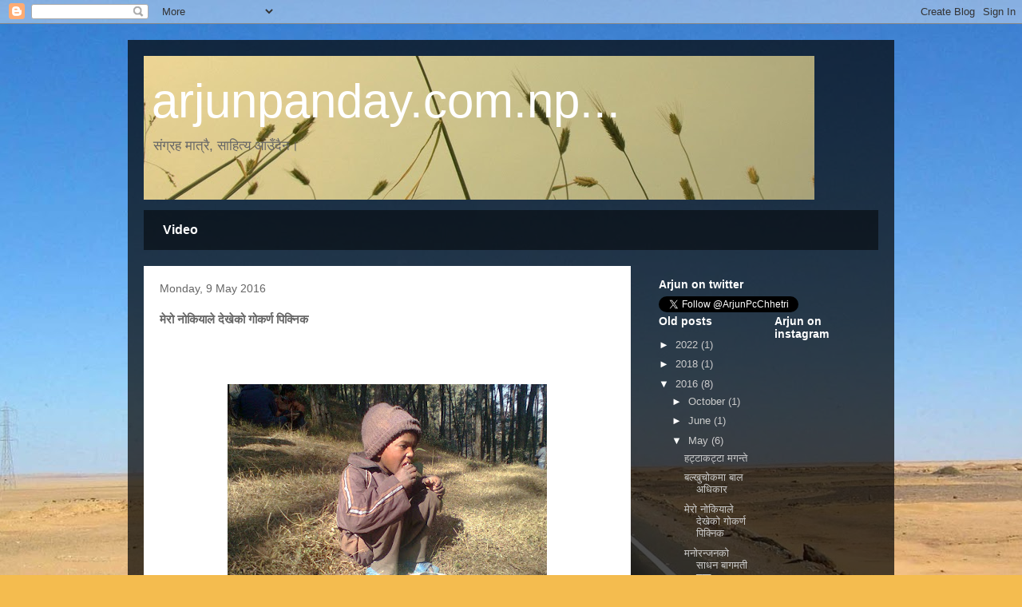

--- FILE ---
content_type: text/html; charset=UTF-8
request_url: http://www.arjunpanday.com.np/2016/05/blog-post_9.html
body_size: 10047
content:
<!DOCTYPE html>
<html class='v2' dir='ltr' lang='en-GB'>
<head>
<link href='https://www.blogger.com/static/v1/widgets/335934321-css_bundle_v2.css' rel='stylesheet' type='text/css'/>
<meta content='width=1100' name='viewport'/>
<meta content='text/html; charset=UTF-8' http-equiv='Content-Type'/>
<meta content='blogger' name='generator'/>
<link href='http://www.arjunpanday.com.np/favicon.ico' rel='icon' type='image/x-icon'/>
<link href='http://www.arjunpanday.com.np/2016/05/blog-post_9.html' rel='canonical'/>
<link rel="alternate" type="application/atom+xml" title="arjunpanday.com.np... - Atom" href="http://www.arjunpanday.com.np/feeds/posts/default" />
<link rel="alternate" type="application/rss+xml" title="arjunpanday.com.np... - RSS" href="http://www.arjunpanday.com.np/feeds/posts/default?alt=rss" />
<link rel="service.post" type="application/atom+xml" title="arjunpanday.com.np... - Atom" href="https://www.blogger.com/feeds/3035394060595708246/posts/default" />

<link rel="alternate" type="application/atom+xml" title="arjunpanday.com.np... - Atom" href="http://www.arjunpanday.com.np/feeds/4733639498204069199/comments/default" />
<!--Can't find substitution for tag [blog.ieCssRetrofitLinks]-->
<link href='https://blogger.googleusercontent.com/img/b/R29vZ2xl/AVvXsEgvkldbSo3nEHyeCVFwvQ6The4xYYqf4dsKwSJNWRsLjGkVH9OjHivZ4HHG8wjL1UAg6j5rurrM5qp48qIfaphl-AtfjnvX33zLa1PCiQRhDNoNL1OFCMyPjqYTDPkTnK8vbrnE9ibZ52M/s400/Gokarna.jpg' rel='image_src'/>
<meta content='http://www.arjunpanday.com.np/2016/05/blog-post_9.html' property='og:url'/>
<meta content='मेरो नोकियाले देखेको गोकर्ण पिक्निक ' property='og:title'/>
<meta content='                   भोक    मिती ठ्याक्कै याद छैन। भर्खर B.Sc.CSIT सकियोको थियो। कलेजका भाईहरुले पिक्निकमा मिसिने मेसो मिलाइदिएका थिए हाम्लाई ...' property='og:description'/>
<meta content='https://blogger.googleusercontent.com/img/b/R29vZ2xl/AVvXsEgvkldbSo3nEHyeCVFwvQ6The4xYYqf4dsKwSJNWRsLjGkVH9OjHivZ4HHG8wjL1UAg6j5rurrM5qp48qIfaphl-AtfjnvX33zLa1PCiQRhDNoNL1OFCMyPjqYTDPkTnK8vbrnE9ibZ52M/w1200-h630-p-k-no-nu/Gokarna.jpg' property='og:image'/>
<title>arjunpanday.com.np...: म&#2375;र&#2379; न&#2379;क&#2367;य&#2366;ल&#2375; द&#2375;ख&#2375;क&#2379; ग&#2379;कर&#2381;ण प&#2367;क&#2381;न&#2367;क </title>
<style id='page-skin-1' type='text/css'><!--
/*
-----------------------------------------------
Blogger Template Style
Name:     Travel
Designer: Sookhee Lee
URL:      www.plyfly.net
----------------------------------------------- */
/* Content
----------------------------------------------- */
body {
font: normal normal 13px 'Trebuchet MS',Trebuchet,sans-serif;
color: #666666;
background: #f4bc4f url(//themes.googleusercontent.com/image?id=0BwVBOzw_-hbMMDYxYTU0MmQtZTA5Yi00MTIwLTk3ZjktZWI4MzJhMDQyOTIy) repeat fixed top center;
}
html body .region-inner {
min-width: 0;
max-width: 100%;
width: auto;
}
a:link {
text-decoration:none;
color: #ff9900;
}
a:visited {
text-decoration:none;
color: #b87209;
}
a:hover {
text-decoration:underline;
color: #ff9900;
}
.content-outer .content-cap-top {
height: 0;
background: transparent none repeat-x scroll top center;
}
.content-outer {
margin: 0 auto;
padding-top: 20px;
}
.content-inner {
background: transparent url(https://resources.blogblog.com/blogblog/data/1kt/travel/bg_black_70.png) repeat scroll top left;
background-position: left -0;
background-color: transparent;
padding: 20px;
}
.main-inner .date-outer {
margin-bottom: 2em;
}
/* Header
----------------------------------------------- */
.header-inner .Header .titlewrapper,
.header-inner .Header .descriptionwrapper {
padding-left: 10px;
padding-right: 10px;
}
.Header h1 {
font: normal normal 60px 'Trebuchet MS',Trebuchet,sans-serif;
color: #ffffff;
}
.Header h1 a {
color: #ffffff;
}
.Header .description {
color: #666666;
font-size: 130%;
}
/* Tabs
----------------------------------------------- */
.tabs-inner {
margin: 1em 0 0;
padding: 0;
}
.tabs-inner .section {
margin: 0;
}
.tabs-inner .widget ul {
padding: 0;
background: transparent url(https://resources.blogblog.com/blogblog/data/1kt/travel/bg_black_50.png) repeat scroll top center;
}
.tabs-inner .widget li {
border: none;
}
.tabs-inner .widget li a {
display: inline-block;
padding: 1em 1.5em;
color: #ffffff;
font: normal bold 16px 'Trebuchet MS',Trebuchet,sans-serif;
}
.tabs-inner .widget li.selected a,
.tabs-inner .widget li a:hover {
position: relative;
z-index: 1;
background: transparent url(https://resources.blogblog.com/blogblog/data/1kt/travel/bg_black_50.png) repeat scroll top center;
color: #ffffff;
}
/* Headings
----------------------------------------------- */
h2 {
font: normal bold 14px 'Trebuchet MS',Trebuchet,sans-serif;
color: #ffffff;
}
.main-inner h2.date-header {
font: normal normal 14px 'Trebuchet MS',Trebuchet,sans-serif;
color: #666666;
}
.footer-inner .widget h2,
.sidebar .widget h2 {
padding-bottom: .5em;
}
/* Main
----------------------------------------------- */
.main-inner {
padding: 20px 0;
}
.main-inner .column-center-inner {
padding: 20px 0;
}
.main-inner .column-center-inner .section {
margin: 0 20px;
}
.main-inner .column-right-inner {
margin-left: 20px;
}
.main-inner .fauxcolumn-right-outer .fauxcolumn-inner {
margin-left: 20px;
background: transparent none repeat scroll top left;
}
.main-inner .column-left-inner {
margin-right: 20px;
}
.main-inner .fauxcolumn-left-outer .fauxcolumn-inner {
margin-right: 20px;
background: transparent none repeat scroll top left;
}
.main-inner .column-left-inner,
.main-inner .column-right-inner {
padding: 15px 0;
}
/* Posts
----------------------------------------------- */
h3.post-title {
margin-top: 20px;
}
h3.post-title a {
font: normal bold 20px 'Trebuchet MS',Trebuchet,sans-serif;
color: #000000;
}
h3.post-title a:hover {
text-decoration: underline;
}
.main-inner .column-center-outer {
background: #ffffff none repeat scroll top left;
_background-image: none;
}
.post-body {
line-height: 1.4;
position: relative;
}
.post-header {
margin: 0 0 1em;
line-height: 1.6;
}
.post-footer {
margin: .5em 0;
line-height: 1.6;
}
#blog-pager {
font-size: 140%;
}
#comments {
background: #cccccc none repeat scroll top center;
padding: 15px;
}
#comments .comment-author {
padding-top: 1.5em;
}
#comments h4,
#comments .comment-author a,
#comments .comment-timestamp a {
color: #000000;
}
#comments .comment-author:first-child {
padding-top: 0;
border-top: none;
}
.avatar-image-container {
margin: .2em 0 0;
}
/* Comments
----------------------------------------------- */
#comments a {
color: #000000;
}
.comments .comments-content .icon.blog-author {
background-repeat: no-repeat;
background-image: url([data-uri]);
}
.comments .comments-content .loadmore a {
border-top: 1px solid #000000;
border-bottom: 1px solid #000000;
}
.comments .comment-thread.inline-thread {
background: #ffffff;
}
.comments .continue {
border-top: 2px solid #000000;
}
/* Widgets
----------------------------------------------- */
.sidebar .widget {
border-bottom: 2px solid transparent;
padding-bottom: 10px;
margin: 10px 0;
}
.sidebar .widget:first-child {
margin-top: 0;
}
.sidebar .widget:last-child {
border-bottom: none;
margin-bottom: 0;
padding-bottom: 0;
}
.footer-inner .widget,
.sidebar .widget {
font: normal normal 13px 'Trebuchet MS',Trebuchet,sans-serif;
color: #cccccc;
}
.sidebar .widget a:link {
color: #cccccc;
text-decoration: none;
}
.sidebar .widget a:visited {
color: #b87209;
}
.sidebar .widget a:hover {
color: #cccccc;
text-decoration: underline;
}
.footer-inner .widget a:link {
color: #ff9900;
text-decoration: none;
}
.footer-inner .widget a:visited {
color: #b87209;
}
.footer-inner .widget a:hover {
color: #ff9900;
text-decoration: underline;
}
.widget .zippy {
color: #ffffff;
}
.footer-inner {
background: transparent none repeat scroll top center;
}
/* Mobile
----------------------------------------------- */
body.mobile  {
background-size: 100% auto;
}
body.mobile .AdSense {
margin: 0 -10px;
}
.mobile .body-fauxcolumn-outer {
background: transparent none repeat scroll top left;
}
.mobile .footer-inner .widget a:link {
color: #cccccc;
text-decoration: none;
}
.mobile .footer-inner .widget a:visited {
color: #b87209;
}
.mobile-post-outer a {
color: #000000;
}
.mobile-link-button {
background-color: #ff9900;
}
.mobile-link-button a:link, .mobile-link-button a:visited {
color: #ffffff;
}
.mobile-index-contents {
color: #666666;
}
.mobile .tabs-inner .PageList .widget-content {
background: transparent url(https://resources.blogblog.com/blogblog/data/1kt/travel/bg_black_50.png) repeat scroll top center;
color: #ffffff;
}
.mobile .tabs-inner .PageList .widget-content .pagelist-arrow {
border-left: 1px solid #ffffff;
}

--></style>
<style id='template-skin-1' type='text/css'><!--
body {
min-width: 960px;
}
.content-outer, .content-fauxcolumn-outer, .region-inner {
min-width: 960px;
max-width: 960px;
_width: 960px;
}
.main-inner .columns {
padding-left: 0;
padding-right: 310px;
}
.main-inner .fauxcolumn-center-outer {
left: 0;
right: 310px;
/* IE6 does not respect left and right together */
_width: expression(this.parentNode.offsetWidth -
parseInt("0") -
parseInt("310px") + 'px');
}
.main-inner .fauxcolumn-left-outer {
width: 0;
}
.main-inner .fauxcolumn-right-outer {
width: 310px;
}
.main-inner .column-left-outer {
width: 0;
right: 100%;
margin-left: -0;
}
.main-inner .column-right-outer {
width: 310px;
margin-right: -310px;
}
#layout {
min-width: 0;
}
#layout .content-outer {
min-width: 0;
width: 800px;
}
#layout .region-inner {
min-width: 0;
width: auto;
}
body#layout div.add_widget {
padding: 8px;
}
body#layout div.add_widget a {
margin-left: 32px;
}
--></style>
<style>
    body {background-image:url(\/\/themes.googleusercontent.com\/image?id=0BwVBOzw_-hbMMDYxYTU0MmQtZTA5Yi00MTIwLTk3ZjktZWI4MzJhMDQyOTIy);}
    
@media (max-width: 200px) { body {background-image:url(\/\/themes.googleusercontent.com\/image?id=0BwVBOzw_-hbMMDYxYTU0MmQtZTA5Yi00MTIwLTk3ZjktZWI4MzJhMDQyOTIy&options=w200);}}
@media (max-width: 400px) and (min-width: 201px) { body {background-image:url(\/\/themes.googleusercontent.com\/image?id=0BwVBOzw_-hbMMDYxYTU0MmQtZTA5Yi00MTIwLTk3ZjktZWI4MzJhMDQyOTIy&options=w400);}}
@media (max-width: 800px) and (min-width: 401px) { body {background-image:url(\/\/themes.googleusercontent.com\/image?id=0BwVBOzw_-hbMMDYxYTU0MmQtZTA5Yi00MTIwLTk3ZjktZWI4MzJhMDQyOTIy&options=w800);}}
@media (max-width: 1200px) and (min-width: 801px) { body {background-image:url(\/\/themes.googleusercontent.com\/image?id=0BwVBOzw_-hbMMDYxYTU0MmQtZTA5Yi00MTIwLTk3ZjktZWI4MzJhMDQyOTIy&options=w1200);}}
/* Last tag covers anything over one higher than the previous max-size cap. */
@media (min-width: 1201px) { body {background-image:url(\/\/themes.googleusercontent.com\/image?id=0BwVBOzw_-hbMMDYxYTU0MmQtZTA5Yi00MTIwLTk3ZjktZWI4MzJhMDQyOTIy&options=w1600);}}
  </style>
<link href='https://www.blogger.com/dyn-css/authorization.css?targetBlogID=3035394060595708246&amp;zx=79a872a7-a0bf-400e-9b5f-48f1817e12dc' media='none' onload='if(media!=&#39;all&#39;)media=&#39;all&#39;' rel='stylesheet'/><noscript><link href='https://www.blogger.com/dyn-css/authorization.css?targetBlogID=3035394060595708246&amp;zx=79a872a7-a0bf-400e-9b5f-48f1817e12dc' rel='stylesheet'/></noscript>
<meta name='google-adsense-platform-account' content='ca-host-pub-1556223355139109'/>
<meta name='google-adsense-platform-domain' content='blogspot.com'/>

<!-- data-ad-client=ca-pub-6268326187163542 -->

</head>
<body class='loading variant-road'>
<div class='navbar section' id='navbar' name='Navbar'><div class='widget Navbar' data-version='1' id='Navbar1'><script type="text/javascript">
    function setAttributeOnload(object, attribute, val) {
      if(window.addEventListener) {
        window.addEventListener('load',
          function(){ object[attribute] = val; }, false);
      } else {
        window.attachEvent('onload', function(){ object[attribute] = val; });
      }
    }
  </script>
<div id="navbar-iframe-container"></div>
<script type="text/javascript" src="https://apis.google.com/js/platform.js"></script>
<script type="text/javascript">
      gapi.load("gapi.iframes:gapi.iframes.style.bubble", function() {
        if (gapi.iframes && gapi.iframes.getContext) {
          gapi.iframes.getContext().openChild({
              url: 'https://www.blogger.com/navbar/3035394060595708246?po\x3d4733639498204069199\x26origin\x3dhttp://www.arjunpanday.com.np',
              where: document.getElementById("navbar-iframe-container"),
              id: "navbar-iframe"
          });
        }
      });
    </script><script type="text/javascript">
(function() {
var script = document.createElement('script');
script.type = 'text/javascript';
script.src = '//pagead2.googlesyndication.com/pagead/js/google_top_exp.js';
var head = document.getElementsByTagName('head')[0];
if (head) {
head.appendChild(script);
}})();
</script>
</div></div>
<div class='body-fauxcolumns'>
<div class='fauxcolumn-outer body-fauxcolumn-outer'>
<div class='cap-top'>
<div class='cap-left'></div>
<div class='cap-right'></div>
</div>
<div class='fauxborder-left'>
<div class='fauxborder-right'></div>
<div class='fauxcolumn-inner'>
</div>
</div>
<div class='cap-bottom'>
<div class='cap-left'></div>
<div class='cap-right'></div>
</div>
</div>
</div>
<div class='content'>
<div class='content-fauxcolumns'>
<div class='fauxcolumn-outer content-fauxcolumn-outer'>
<div class='cap-top'>
<div class='cap-left'></div>
<div class='cap-right'></div>
</div>
<div class='fauxborder-left'>
<div class='fauxborder-right'></div>
<div class='fauxcolumn-inner'>
</div>
</div>
<div class='cap-bottom'>
<div class='cap-left'></div>
<div class='cap-right'></div>
</div>
</div>
</div>
<div class='content-outer'>
<div class='content-cap-top cap-top'>
<div class='cap-left'></div>
<div class='cap-right'></div>
</div>
<div class='fauxborder-left content-fauxborder-left'>
<div class='fauxborder-right content-fauxborder-right'></div>
<div class='content-inner'>
<header>
<div class='header-outer'>
<div class='header-cap-top cap-top'>
<div class='cap-left'></div>
<div class='cap-right'></div>
</div>
<div class='fauxborder-left header-fauxborder-left'>
<div class='fauxborder-right header-fauxborder-right'></div>
<div class='region-inner header-inner'>
<div class='header section' id='header' name='Header'><div class='widget Header' data-version='1' id='Header1'>
<div id='header-inner' style='background-image: url("https://blogger.googleusercontent.com/img/b/R29vZ2xl/AVvXsEgTRRrS65z8y3hEMmaVE87LvfYZse0asTBRYhKwpj25cBPo5W8j3ySAfVE46msPbZ8MJAly4Hcl4e-6rUINqa13sSXOOkpczHqKq3yDar76IaHogCYMcLeunK7bId0ATeTfA5fl8YbN8vM/s1600/blog2.jpg"); background-position: left; width: 840px; min-height: 180px; _height: 180px; background-repeat: no-repeat; '>
<div class='titlewrapper' style='background: transparent'>
<h1 class='title' style='background: transparent; border-width: 0px'>
<a href='http://www.arjunpanday.com.np/'>
arjunpanday.com.np...
</a>
</h1>
</div>
<div class='descriptionwrapper'>
<p class='description'><span>स&#2306;ग&#2381;रह म&#2366;त&#2381;र&#2376;, स&#2366;ह&#2367;त&#2381;य आउ&#2305;द&#2376;न&#2404;</span></p>
</div>
</div>
</div></div>
</div>
</div>
<div class='header-cap-bottom cap-bottom'>
<div class='cap-left'></div>
<div class='cap-right'></div>
</div>
</div>
</header>
<div class='tabs-outer'>
<div class='tabs-cap-top cap-top'>
<div class='cap-left'></div>
<div class='cap-right'></div>
</div>
<div class='fauxborder-left tabs-fauxborder-left'>
<div class='fauxborder-right tabs-fauxborder-right'></div>
<div class='region-inner tabs-inner'>
<div class='tabs section' id='crosscol' name='Cross-column'><div class='widget Label' data-version='1' id='Label1'>
<h2>Labels</h2>
<div class='widget-content list-label-widget-content'>
<ul>
<li>
<a dir='ltr' href='http://www.arjunpanday.com.np/search/label/Video'>Video</a>
</li>
</ul>
<div class='clear'></div>
</div>
</div></div>
<div class='tabs no-items section' id='crosscol-overflow' name='Cross-Column 2'></div>
</div>
</div>
<div class='tabs-cap-bottom cap-bottom'>
<div class='cap-left'></div>
<div class='cap-right'></div>
</div>
</div>
<div class='main-outer'>
<div class='main-cap-top cap-top'>
<div class='cap-left'></div>
<div class='cap-right'></div>
</div>
<div class='fauxborder-left main-fauxborder-left'>
<div class='fauxborder-right main-fauxborder-right'></div>
<div class='region-inner main-inner'>
<div class='columns fauxcolumns'>
<div class='fauxcolumn-outer fauxcolumn-center-outer'>
<div class='cap-top'>
<div class='cap-left'></div>
<div class='cap-right'></div>
</div>
<div class='fauxborder-left'>
<div class='fauxborder-right'></div>
<div class='fauxcolumn-inner'>
</div>
</div>
<div class='cap-bottom'>
<div class='cap-left'></div>
<div class='cap-right'></div>
</div>
</div>
<div class='fauxcolumn-outer fauxcolumn-left-outer'>
<div class='cap-top'>
<div class='cap-left'></div>
<div class='cap-right'></div>
</div>
<div class='fauxborder-left'>
<div class='fauxborder-right'></div>
<div class='fauxcolumn-inner'>
</div>
</div>
<div class='cap-bottom'>
<div class='cap-left'></div>
<div class='cap-right'></div>
</div>
</div>
<div class='fauxcolumn-outer fauxcolumn-right-outer'>
<div class='cap-top'>
<div class='cap-left'></div>
<div class='cap-right'></div>
</div>
<div class='fauxborder-left'>
<div class='fauxborder-right'></div>
<div class='fauxcolumn-inner'>
</div>
</div>
<div class='cap-bottom'>
<div class='cap-left'></div>
<div class='cap-right'></div>
</div>
</div>
<!-- corrects IE6 width calculation -->
<div class='columns-inner'>
<div class='column-center-outer'>
<div class='column-center-inner'>
<div class='main section' id='main' name='Main'><div class='widget Blog' data-version='1' id='Blog1'>
<div class='blog-posts hfeed'>

          <div class="date-outer">
        
<h2 class='date-header'><span>Monday, 9 May 2016</span></h2>

          <div class="date-posts">
        
<div class='post-outer'>
<div class='post hentry uncustomized-post-template' itemprop='blogPost' itemscope='itemscope' itemtype='http://schema.org/BlogPosting'>
<meta content='https://blogger.googleusercontent.com/img/b/R29vZ2xl/AVvXsEgvkldbSo3nEHyeCVFwvQ6The4xYYqf4dsKwSJNWRsLjGkVH9OjHivZ4HHG8wjL1UAg6j5rurrM5qp48qIfaphl-AtfjnvX33zLa1PCiQRhDNoNL1OFCMyPjqYTDPkTnK8vbrnE9ibZ52M/s400/Gokarna.jpg' itemprop='image_url'/>
<meta content='3035394060595708246' itemprop='blogId'/>
<meta content='4733639498204069199' itemprop='postId'/>
<a name='4733639498204069199'></a>
<h3 class='post-title entry-title' itemprop='name'>
म&#2375;र&#2379; न&#2379;क&#2367;य&#2366;ल&#2375; द&#2375;ख&#2375;क&#2379; ग&#2379;कर&#2381;ण प&#2367;क&#2381;न&#2367;क 
</h3>
<div class='post-header'>
<div class='post-header-line-1'></div>
</div>
<div class='post-body entry-content' id='post-body-4733639498204069199' itemprop='description articleBody'>
<div dir="ltr" style="text-align: left;" trbidi="on">
<div id="fb-root">
</div>
<script>(function(d, s, id) {
  var js, fjs = d.getElementsByTagName(s)[0];
  if (d.getElementById(id)) return;
  js = d.createElement(s); js.id = id;
  js.src = "//connect.facebook.net/en_US/sdk.js#xfbml=1&version=v2.0";
  fjs.parentNode.insertBefore(js, fjs);
}(document, 'script', 'facebook-jssdk'));</script>


<br />
<div id="fb-root">
</div>
<script>(function(d, s, id) {
  var js, fjs = d.getElementsByTagName(s)[0];
  if (d.getElementById(id)) return;
  js = d.createElement(s); js.id = id;
  js.src = "//connect.facebook.net/en_US/sdk.js#xfbml=1&version=v2.0";
  fjs.parentNode.insertBefore(js, fjs);
}(document, 'script', 'facebook-jssdk'));</script>

<br />
<div class="fb-like" data-action="like" data-href="http://www.arjunpanday.com.np/2016/05/blog-post_9.html" data-layout="standard" data-share="true" data-show-faces="true">
</div>
<div dir="ltr" style="text-align: left;" trbidi="on"></div>

<div dir="ltr" style="text-align: left;" trbidi="on">
<table align="center" cellpadding="0" cellspacing="0" class="tr-caption-container" style="margin-left: auto; margin-right: auto; text-align: center;"><tbody>
<tr><td style="text-align: center;"><a href="https://blogger.googleusercontent.com/img/b/R29vZ2xl/AVvXsEgvkldbSo3nEHyeCVFwvQ6The4xYYqf4dsKwSJNWRsLjGkVH9OjHivZ4HHG8wjL1UAg6j5rurrM5qp48qIfaphl-AtfjnvX33zLa1PCiQRhDNoNL1OFCMyPjqYTDPkTnK8vbrnE9ibZ52M/s1600/Gokarna.jpg" imageanchor="1" style="margin-left: auto; margin-right: auto;"><img border="0" height="300" src="https://blogger.googleusercontent.com/img/b/R29vZ2xl/AVvXsEgvkldbSo3nEHyeCVFwvQ6The4xYYqf4dsKwSJNWRsLjGkVH9OjHivZ4HHG8wjL1UAg6j5rurrM5qp48qIfaphl-AtfjnvX33zLa1PCiQRhDNoNL1OFCMyPjqYTDPkTnK8vbrnE9ibZ52M/s400/Gokarna.jpg" width="400" /></a></td></tr>
<tr><td class="tr-caption" style="text-align: center;">भ&#2379;क</td></tr>
</tbody></table>
<br />
म&#2367;त&#2368; ठ&#2381;य&#2366;क&#2381;क&#2376; य&#2366;द छ&#2376;न&#2404; भर&#2381;खर B.Sc.CSIT सक&#2367;य&#2379;क&#2379; थ&#2367;य&#2379;&#2404; कल&#2375;जक&#2366; भ&#2366;ईहर&#2369;ल&#2375; प&#2367;क&#2381;न&#2367;कम&#2366; म&#2367;स&#2367;न&#2375; म&#2375;स&#2379; म&#2367;ल&#2366;इद&#2367;एक&#2366; थ&#2367;ए ह&#2366;म&#2381;ल&#2366;ई न&#2367;&#2404; ग&#2379;कर&#2381;ण त&#2367;रक&#2379; क&#2369;र&#2366; ह&#2379;&#2404; य&#2379; भ&#2366;ई ध&#2375;र&#2376; न&#2376; भ&#2379;क&#2366;क&#2379; जस&#2381;त&#2379; द&#2375;ख&#2367;न&#2381;थ&#2381;य&#2379;&#2404; द&#2367;एक&#2379; ख&#2366;ज&#2366; पन&#2367; छ&#2367;ट&#2379; छ&#2367;ट&#2379; ख&#2366;इ सक&#2381;क&#2366;य&#2379;&#2404; क&#2367;न आत&#2367;एक&#2379; ह&#2379; त&#2381;य&#2379; च&#2366;इ&#2305; उस&#2376;ल&#2375; ज&#2366;न&#2379;स&#2404; कत&#2366; बस&#2381;थ&#2381;य&#2379;, क&#2379; स&#2305;ग बस&#2381;थ&#2381;य&#2379;, कस&#2381;त&#2366; स&#2366;थ&#2368;क&#2379; स&#2306;गत थ&#2367;य&#2379;, आर&#2366;मल&#2375; ख&#2366; ब&#2366;ब&#2369; भन&#2381;न&#2375; क&#2379;ह&#2368; थ&#2367;ए क&#2367; थ&#2367;एनन र&#2366;म ज&#2366;न&#2369;न&#2404; ख&#2366;न&#2381;ज&#2375;ल ह&#2375;र&#2368; रह&#2375;&#2404; ख&#2366;ज&#2366; ख&#2366;इउर&#2368; प&#2366;न&#2368; प&#2367;एर भ&#2366;ई ब&#2367;ल&#2366;य&#2379; त&#2375;त&#2376; कत&#2376;&#2404; म च&#2366;&#2305;ह&#2368; आफ&#2381;न&#2379; ट&#2367;क&#2366;ट ख&#2379;ज&#2381;न थ&#2366;ल&#2375;&#2306;&#2404; ख&#2366;ज&#2366;क&#2379; ल&#2366;इनम&#2366; बस&#2381;न&#2369; ज&#2379; थ&#2367;य&#2379;&#2404;<br />
<br />
Archived : January 13, 2013<br />
Gokarna, Kathmandu<br />
CSIT Students<br />
(Patan Multiple Campus )</div>

<div class="fb-comments" data-colorscheme="light" data-href="http://www.arjunpanday.com.np/2016/05/blog-post_9.html" data-numposts="10">
</div>
</div>
<div style='clear: both;'></div>
</div>
<div class='post-footer'>
<div class='post-footer-line post-footer-line-1'>
<span class='post-author vcard'>
Posted by
<span class='fn' itemprop='author' itemscope='itemscope' itemtype='http://schema.org/Person'>
<meta content='https://www.blogger.com/profile/04859338424008884041' itemprop='url'/>
<a class='g-profile' href='https://www.blogger.com/profile/04859338424008884041' rel='author' title='author profile'>
<span itemprop='name'>Arjun Panday</span>
</a>
</span>
</span>
<span class='post-timestamp'>
at
<meta content='http://www.arjunpanday.com.np/2016/05/blog-post_9.html' itemprop='url'/>
<a class='timestamp-link' href='http://www.arjunpanday.com.np/2016/05/blog-post_9.html' rel='bookmark' title='permanent link'><abbr class='published' itemprop='datePublished' title='2016-05-09T17:44:00-07:00'>5:44 pm</abbr></a>
</span>
<span class='post-comment-link'>
</span>
<span class='post-icons'>
</span>
<div class='post-share-buttons goog-inline-block'>
</div>
</div>
<div class='post-footer-line post-footer-line-2'>
<span class='post-labels'>
</span>
</div>
<div class='post-footer-line post-footer-line-3'>
<span class='post-location'>
</span>
</div>
</div>
</div>
<div class='comments' id='comments'>
<a name='comments'></a>
</div>
</div>

        </div></div>
      
</div>
<div class='blog-pager' id='blog-pager'>
<span id='blog-pager-newer-link'>
<a class='blog-pager-newer-link' href='http://www.arjunpanday.com.np/2016/05/blog-post_14.html' id='Blog1_blog-pager-newer-link' title='Newer Post'>Newer Post</a>
</span>
<span id='blog-pager-older-link'>
<a class='blog-pager-older-link' href='http://www.arjunpanday.com.np/2016/05/blog-post_53.html' id='Blog1_blog-pager-older-link' title='Older Post'>Older Post</a>
</span>
<a class='home-link' href='http://www.arjunpanday.com.np/'>Home</a>
</div>
<div class='clear'></div>
<div class='post-feeds'>
</div>
</div></div>
</div>
</div>
<div class='column-left-outer'>
<div class='column-left-inner'>
<aside>
</aside>
</div>
</div>
<div class='column-right-outer'>
<div class='column-right-inner'>
<aside>
<div class='sidebar section' id='sidebar-right-1'><div class='widget HTML' data-version='1' id='HTML3'>
<h2 class='title'>Arjun on twitter</h2>
<div class='widget-content'>
<a href="https://twitter.com/ArjunPcChhetri" class="twitter-follow-button" data-show-count="false" data-dnt="true">Follow @ArjunPcChhetri</a>
<script>!function(d,s,id){var js,fjs=d.getElementsByTagName(s)[0],p=/^http:/.test(d.location)?'http':'https';if(!d.getElementById(id)){js=d.createElement(s);js.id=id;js.src=p+'://platform.twitter.com/widgets.js';fjs.parentNode.insertBefore(js,fjs);}}(document, 'script', 'twitter-wjs');</script>
</div>
<div class='clear'></div>
</div></div>
<table border='0' cellpadding='0' cellspacing='0' class='section-columns columns-2'>
<tbody>
<tr>
<td class='first columns-cell'>
<div class='sidebar section' id='sidebar-right-2-1'><div class='widget BlogArchive' data-version='1' id='BlogArchive1'>
<h2>Old posts</h2>
<div class='widget-content'>
<div id='ArchiveList'>
<div id='BlogArchive1_ArchiveList'>
<ul class='hierarchy'>
<li class='archivedate collapsed'>
<a class='toggle' href='javascript:void(0)'>
<span class='zippy'>

        &#9658;&#160;
      
</span>
</a>
<a class='post-count-link' href='http://www.arjunpanday.com.np/2022/'>
2022
</a>
<span class='post-count' dir='ltr'>(1)</span>
<ul class='hierarchy'>
<li class='archivedate collapsed'>
<a class='toggle' href='javascript:void(0)'>
<span class='zippy'>

        &#9658;&#160;
      
</span>
</a>
<a class='post-count-link' href='http://www.arjunpanday.com.np/2022/12/'>
December
</a>
<span class='post-count' dir='ltr'>(1)</span>
</li>
</ul>
</li>
</ul>
<ul class='hierarchy'>
<li class='archivedate collapsed'>
<a class='toggle' href='javascript:void(0)'>
<span class='zippy'>

        &#9658;&#160;
      
</span>
</a>
<a class='post-count-link' href='http://www.arjunpanday.com.np/2018/'>
2018
</a>
<span class='post-count' dir='ltr'>(1)</span>
<ul class='hierarchy'>
<li class='archivedate collapsed'>
<a class='toggle' href='javascript:void(0)'>
<span class='zippy'>

        &#9658;&#160;
      
</span>
</a>
<a class='post-count-link' href='http://www.arjunpanday.com.np/2018/11/'>
November
</a>
<span class='post-count' dir='ltr'>(1)</span>
</li>
</ul>
</li>
</ul>
<ul class='hierarchy'>
<li class='archivedate expanded'>
<a class='toggle' href='javascript:void(0)'>
<span class='zippy toggle-open'>

        &#9660;&#160;
      
</span>
</a>
<a class='post-count-link' href='http://www.arjunpanday.com.np/2016/'>
2016
</a>
<span class='post-count' dir='ltr'>(8)</span>
<ul class='hierarchy'>
<li class='archivedate collapsed'>
<a class='toggle' href='javascript:void(0)'>
<span class='zippy'>

        &#9658;&#160;
      
</span>
</a>
<a class='post-count-link' href='http://www.arjunpanday.com.np/2016/10/'>
October
</a>
<span class='post-count' dir='ltr'>(1)</span>
</li>
</ul>
<ul class='hierarchy'>
<li class='archivedate collapsed'>
<a class='toggle' href='javascript:void(0)'>
<span class='zippy'>

        &#9658;&#160;
      
</span>
</a>
<a class='post-count-link' href='http://www.arjunpanday.com.np/2016/06/'>
June
</a>
<span class='post-count' dir='ltr'>(1)</span>
</li>
</ul>
<ul class='hierarchy'>
<li class='archivedate expanded'>
<a class='toggle' href='javascript:void(0)'>
<span class='zippy toggle-open'>

        &#9660;&#160;
      
</span>
</a>
<a class='post-count-link' href='http://www.arjunpanday.com.np/2016/05/'>
May
</a>
<span class='post-count' dir='ltr'>(6)</span>
<ul class='posts'>
<li><a href='http://www.arjunpanday.com.np/2016/05/blog-post_42.html'>हट&#2381;ट&#2366;कट&#2381;ट&#2366; मगन&#2381;त&#2375;</a></li>
<li><a href='http://www.arjunpanday.com.np/2016/05/blog-post_14.html'>बल&#2381;ख&#2369;च&#2379;कम&#2366; ब&#2366;ल अध&#2367;क&#2366;र</a></li>
<li><a href='http://www.arjunpanday.com.np/2016/05/blog-post_9.html'>म&#2375;र&#2379; न&#2379;क&#2367;य&#2366;ल&#2375; द&#2375;ख&#2375;क&#2379; ग&#2379;कर&#2381;ण प&#2367;क&#2381;न&#2367;क</a></li>
<li><a href='http://www.arjunpanday.com.np/2016/05/blog-post_53.html'>मन&#2379;रन&#2381;जनक&#2379; स&#2366;धन ब&#2366;गमत&#2368; घ&#2366;ट</a></li>
<li><a href='http://www.arjunpanday.com.np/2016/05/blog-post_6.html'>प&#2366;ठस&#2366;ल&#2366;</a></li>
<li><a href='http://www.arjunpanday.com.np/2016/05/blog-post.html'>च&#2369;&#2305;ईक&#2375;</a></li>
</ul>
</li>
</ul>
</li>
</ul>
<ul class='hierarchy'>
<li class='archivedate collapsed'>
<a class='toggle' href='javascript:void(0)'>
<span class='zippy'>

        &#9658;&#160;
      
</span>
</a>
<a class='post-count-link' href='http://www.arjunpanday.com.np/2014/'>
2014
</a>
<span class='post-count' dir='ltr'>(1)</span>
<ul class='hierarchy'>
<li class='archivedate collapsed'>
<a class='toggle' href='javascript:void(0)'>
<span class='zippy'>

        &#9658;&#160;
      
</span>
</a>
<a class='post-count-link' href='http://www.arjunpanday.com.np/2014/09/'>
September
</a>
<span class='post-count' dir='ltr'>(1)</span>
</li>
</ul>
</li>
</ul>
</div>
</div>
<div class='clear'></div>
</div>
</div></div>
</td>
<td class='columns-cell'>
<div class='sidebar section' id='sidebar-right-2-2'><div class='widget HTML' data-version='1' id='HTML2'>
<h2 class='title'>Arjun on instagram</h2>
<div class='widget-content'>
<style>.ig-b- { display: inline-block; }
.ig-b- img { visibility: hidden; }
.ig-b-:hover { background-position: 0 -60px; } .ig-b-:active { background-position: 0 -120px; }
.ig-b-v-24 { width: 137px; height: 24px; background: url(//badges.instagram.com/static/images/ig-badge-view-sprite-24.png) no-repeat 0 0; }
@media only screen and (-webkit-min-device-pixel-ratio: 2), only screen and (min--moz-device-pixel-ratio: 2), only screen and (-o-min-device-pixel-ratio: 2 / 1), only screen and (min-device-pixel-ratio: 2), only screen and (min-resolution: 192dpi), only screen and (min-resolution: 2dppx) {
.ig-b-v-24 { background-image: url(//badges.instagram.com/static/images/ig-badge-view-sprite-24@2x.png); background-size: 160px 178px; } }</style>
<a href="http://instagram.com/arjunfantus?ref=badge" class="ig-b- ig-b-v-24"><img src="//badges.instagram.com/static/images/ig-badge-view-24.png" alt="Instagram" /></a>
</div>
<div class='clear'></div>
</div></div>
</td>
</tr>
</tbody>
</table>
<div class='sidebar no-items section' id='sidebar-right-3'></div>
</aside>
</div>
</div>
</div>
<div style='clear: both'></div>
<!-- columns -->
</div>
<!-- main -->
</div>
</div>
<div class='main-cap-bottom cap-bottom'>
<div class='cap-left'></div>
<div class='cap-right'></div>
</div>
</div>
<footer>
<div class='footer-outer'>
<div class='footer-cap-top cap-top'>
<div class='cap-left'></div>
<div class='cap-right'></div>
</div>
<div class='fauxborder-left footer-fauxborder-left'>
<div class='fauxborder-right footer-fauxborder-right'></div>
<div class='region-inner footer-inner'>
<div class='foot no-items section' id='footer-1'></div>
<table border='0' cellpadding='0' cellspacing='0' class='section-columns columns-2'>
<tbody>
<tr>
<td class='first columns-cell'>
<div class='foot no-items section' id='footer-2-1'></div>
</td>
<td class='columns-cell'>
<div class='foot no-items section' id='footer-2-2'></div>
</td>
</tr>
</tbody>
</table>
<!-- outside of the include in order to lock Attribution widget -->
<div class='foot section' id='footer-3' name='Footer'><div class='widget Attribution' data-version='1' id='Attribution1'>
<div class='widget-content' style='text-align: center;'>
Travel theme. Powered by <a href='https://www.blogger.com' target='_blank'>Blogger</a>.
</div>
<div class='clear'></div>
</div></div>
</div>
</div>
<div class='footer-cap-bottom cap-bottom'>
<div class='cap-left'></div>
<div class='cap-right'></div>
</div>
</div>
</footer>
<!-- content -->
</div>
</div>
<div class='content-cap-bottom cap-bottom'>
<div class='cap-left'></div>
<div class='cap-right'></div>
</div>
</div>
</div>
<script type='text/javascript'>
    window.setTimeout(function() {
        document.body.className = document.body.className.replace('loading', '');
      }, 10);
  </script>

<script type="text/javascript" src="https://www.blogger.com/static/v1/widgets/2028843038-widgets.js"></script>
<script type='text/javascript'>
window['__wavt'] = 'AOuZoY42S5TMYedM0gSLbXh0VdoSmfXgeg:1769103828072';_WidgetManager._Init('//www.blogger.com/rearrange?blogID\x3d3035394060595708246','//www.arjunpanday.com.np/2016/05/blog-post_9.html','3035394060595708246');
_WidgetManager._SetDataContext([{'name': 'blog', 'data': {'blogId': '3035394060595708246', 'title': 'arjunpanday.com.np...', 'url': 'http://www.arjunpanday.com.np/2016/05/blog-post_9.html', 'canonicalUrl': 'http://www.arjunpanday.com.np/2016/05/blog-post_9.html', 'homepageUrl': 'http://www.arjunpanday.com.np/', 'searchUrl': 'http://www.arjunpanday.com.np/search', 'canonicalHomepageUrl': 'http://www.arjunpanday.com.np/', 'blogspotFaviconUrl': 'http://www.arjunpanday.com.np/favicon.ico', 'bloggerUrl': 'https://www.blogger.com', 'hasCustomDomain': true, 'httpsEnabled': false, 'enabledCommentProfileImages': true, 'gPlusViewType': 'FILTERED_POSTMOD', 'adultContent': false, 'analyticsAccountNumber': '', 'encoding': 'UTF-8', 'locale': 'en-GB', 'localeUnderscoreDelimited': 'en_gb', 'languageDirection': 'ltr', 'isPrivate': false, 'isMobile': false, 'isMobileRequest': false, 'mobileClass': '', 'isPrivateBlog': false, 'isDynamicViewsAvailable': true, 'feedLinks': '\x3clink rel\x3d\x22alternate\x22 type\x3d\x22application/atom+xml\x22 title\x3d\x22arjunpanday.com.np... - Atom\x22 href\x3d\x22http://www.arjunpanday.com.np/feeds/posts/default\x22 /\x3e\n\x3clink rel\x3d\x22alternate\x22 type\x3d\x22application/rss+xml\x22 title\x3d\x22arjunpanday.com.np... - RSS\x22 href\x3d\x22http://www.arjunpanday.com.np/feeds/posts/default?alt\x3drss\x22 /\x3e\n\x3clink rel\x3d\x22service.post\x22 type\x3d\x22application/atom+xml\x22 title\x3d\x22arjunpanday.com.np... - Atom\x22 href\x3d\x22https://www.blogger.com/feeds/3035394060595708246/posts/default\x22 /\x3e\n\n\x3clink rel\x3d\x22alternate\x22 type\x3d\x22application/atom+xml\x22 title\x3d\x22arjunpanday.com.np... - Atom\x22 href\x3d\x22http://www.arjunpanday.com.np/feeds/4733639498204069199/comments/default\x22 /\x3e\n', 'meTag': '', 'adsenseClientId': 'ca-pub-6268326187163542', 'adsenseHostId': 'ca-host-pub-1556223355139109', 'adsenseHasAds': false, 'adsenseAutoAds': false, 'boqCommentIframeForm': true, 'loginRedirectParam': '', 'view': '', 'dynamicViewsCommentsSrc': '//www.blogblog.com/dynamicviews/4224c15c4e7c9321/js/comments.js', 'dynamicViewsScriptSrc': '//www.blogblog.com/dynamicviews/6e0d22adcfa5abea', 'plusOneApiSrc': 'https://apis.google.com/js/platform.js', 'disableGComments': true, 'interstitialAccepted': false, 'sharing': {'platforms': [{'name': 'Get link', 'key': 'link', 'shareMessage': 'Get link', 'target': ''}, {'name': 'Facebook', 'key': 'facebook', 'shareMessage': 'Share to Facebook', 'target': 'facebook'}, {'name': 'BlogThis!', 'key': 'blogThis', 'shareMessage': 'BlogThis!', 'target': 'blog'}, {'name': 'X', 'key': 'twitter', 'shareMessage': 'Share to X', 'target': 'twitter'}, {'name': 'Pinterest', 'key': 'pinterest', 'shareMessage': 'Share to Pinterest', 'target': 'pinterest'}, {'name': 'Email', 'key': 'email', 'shareMessage': 'Email', 'target': 'email'}], 'disableGooglePlus': true, 'googlePlusShareButtonWidth': 0, 'googlePlusBootstrap': '\x3cscript type\x3d\x22text/javascript\x22\x3ewindow.___gcfg \x3d {\x27lang\x27: \x27en_GB\x27};\x3c/script\x3e'}, 'hasCustomJumpLinkMessage': false, 'jumpLinkMessage': 'Read more', 'pageType': 'item', 'postId': '4733639498204069199', 'postImageThumbnailUrl': 'https://blogger.googleusercontent.com/img/b/R29vZ2xl/AVvXsEgvkldbSo3nEHyeCVFwvQ6The4xYYqf4dsKwSJNWRsLjGkVH9OjHivZ4HHG8wjL1UAg6j5rurrM5qp48qIfaphl-AtfjnvX33zLa1PCiQRhDNoNL1OFCMyPjqYTDPkTnK8vbrnE9ibZ52M/s72-c/Gokarna.jpg', 'postImageUrl': 'https://blogger.googleusercontent.com/img/b/R29vZ2xl/AVvXsEgvkldbSo3nEHyeCVFwvQ6The4xYYqf4dsKwSJNWRsLjGkVH9OjHivZ4HHG8wjL1UAg6j5rurrM5qp48qIfaphl-AtfjnvX33zLa1PCiQRhDNoNL1OFCMyPjqYTDPkTnK8vbrnE9ibZ52M/s400/Gokarna.jpg', 'pageName': '\u092e\u0947\u0930\u094b \u0928\u094b\u0915\u093f\u092f\u093e\u0932\u0947 \u0926\u0947\u0916\u0947\u0915\u094b \u0917\u094b\u0915\u0930\u094d\u0923 \u092a\u093f\u0915\u094d\u0928\u093f\u0915 ', 'pageTitle': 'arjunpanday.com.np...: \u092e\u0947\u0930\u094b \u0928\u094b\u0915\u093f\u092f\u093e\u0932\u0947 \u0926\u0947\u0916\u0947\u0915\u094b \u0917\u094b\u0915\u0930\u094d\u0923 \u092a\u093f\u0915\u094d\u0928\u093f\u0915 '}}, {'name': 'features', 'data': {}}, {'name': 'messages', 'data': {'edit': 'Edit', 'linkCopiedToClipboard': 'Link copied to clipboard', 'ok': 'Ok', 'postLink': 'Post link'}}, {'name': 'template', 'data': {'name': 'Travel', 'localizedName': 'Travel', 'isResponsive': false, 'isAlternateRendering': false, 'isCustom': false, 'variant': 'road', 'variantId': 'road'}}, {'name': 'view', 'data': {'classic': {'name': 'classic', 'url': '?view\x3dclassic'}, 'flipcard': {'name': 'flipcard', 'url': '?view\x3dflipcard'}, 'magazine': {'name': 'magazine', 'url': '?view\x3dmagazine'}, 'mosaic': {'name': 'mosaic', 'url': '?view\x3dmosaic'}, 'sidebar': {'name': 'sidebar', 'url': '?view\x3dsidebar'}, 'snapshot': {'name': 'snapshot', 'url': '?view\x3dsnapshot'}, 'timeslide': {'name': 'timeslide', 'url': '?view\x3dtimeslide'}, 'isMobile': false, 'title': '\u092e\u0947\u0930\u094b \u0928\u094b\u0915\u093f\u092f\u093e\u0932\u0947 \u0926\u0947\u0916\u0947\u0915\u094b \u0917\u094b\u0915\u0930\u094d\u0923 \u092a\u093f\u0915\u094d\u0928\u093f\u0915 ', 'description': '                   \u092d\u094b\u0915    \u092e\u093f\u0924\u0940 \u0920\u094d\u092f\u093e\u0915\u094d\u0915\u0948 \u092f\u093e\u0926 \u091b\u0948\u0928\u0964 \u092d\u0930\u094d\u0916\u0930 B.Sc.CSIT \u0938\u0915\u093f\u092f\u094b\u0915\u094b \u0925\u093f\u092f\u094b\u0964 \u0915\u0932\u0947\u091c\u0915\u093e \u092d\u093e\u0908\u0939\u0930\u0941\u0932\u0947 \u092a\u093f\u0915\u094d\u0928\u093f\u0915\u092e\u093e \u092e\u093f\u0938\u093f\u0928\u0947 \u092e\u0947\u0938\u094b \u092e\u093f\u0932\u093e\u0907\u0926\u093f\u090f\u0915\u093e \u0925\u093f\u090f \u0939\u093e\u092e\u094d\u0932\u093e\u0908 ...', 'featuredImage': 'https://blogger.googleusercontent.com/img/b/R29vZ2xl/AVvXsEgvkldbSo3nEHyeCVFwvQ6The4xYYqf4dsKwSJNWRsLjGkVH9OjHivZ4HHG8wjL1UAg6j5rurrM5qp48qIfaphl-AtfjnvX33zLa1PCiQRhDNoNL1OFCMyPjqYTDPkTnK8vbrnE9ibZ52M/s400/Gokarna.jpg', 'url': 'http://www.arjunpanday.com.np/2016/05/blog-post_9.html', 'type': 'item', 'isSingleItem': true, 'isMultipleItems': false, 'isError': false, 'isPage': false, 'isPost': true, 'isHomepage': false, 'isArchive': false, 'isLabelSearch': false, 'postId': 4733639498204069199}}]);
_WidgetManager._RegisterWidget('_NavbarView', new _WidgetInfo('Navbar1', 'navbar', document.getElementById('Navbar1'), {}, 'displayModeFull'));
_WidgetManager._RegisterWidget('_HeaderView', new _WidgetInfo('Header1', 'header', document.getElementById('Header1'), {}, 'displayModeFull'));
_WidgetManager._RegisterWidget('_LabelView', new _WidgetInfo('Label1', 'crosscol', document.getElementById('Label1'), {}, 'displayModeFull'));
_WidgetManager._RegisterWidget('_BlogView', new _WidgetInfo('Blog1', 'main', document.getElementById('Blog1'), {'cmtInteractionsEnabled': false, 'lightboxEnabled': true, 'lightboxModuleUrl': 'https://www.blogger.com/static/v1/jsbin/1887219187-lbx__en_gb.js', 'lightboxCssUrl': 'https://www.blogger.com/static/v1/v-css/828616780-lightbox_bundle.css'}, 'displayModeFull'));
_WidgetManager._RegisterWidget('_HTMLView', new _WidgetInfo('HTML3', 'sidebar-right-1', document.getElementById('HTML3'), {}, 'displayModeFull'));
_WidgetManager._RegisterWidget('_BlogArchiveView', new _WidgetInfo('BlogArchive1', 'sidebar-right-2-1', document.getElementById('BlogArchive1'), {'languageDirection': 'ltr', 'loadingMessage': 'Loading\x26hellip;'}, 'displayModeFull'));
_WidgetManager._RegisterWidget('_HTMLView', new _WidgetInfo('HTML2', 'sidebar-right-2-2', document.getElementById('HTML2'), {}, 'displayModeFull'));
_WidgetManager._RegisterWidget('_AttributionView', new _WidgetInfo('Attribution1', 'footer-3', document.getElementById('Attribution1'), {}, 'displayModeFull'));
</script>
</body>
</html>